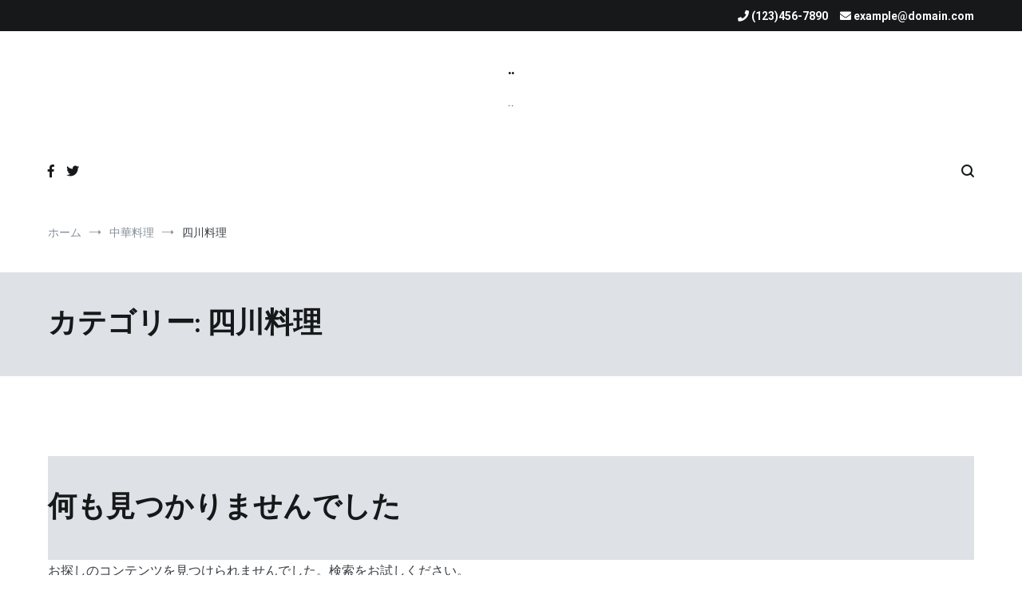

--- FILE ---
content_type: text/html; charset=utf-8
request_url: https://www.google.com/recaptcha/api2/aframe
body_size: 269
content:
<!DOCTYPE HTML><html><head><meta http-equiv="content-type" content="text/html; charset=UTF-8"></head><body><script nonce="6Nk3ju_1YE1AQJ2KPh9BNw">/** Anti-fraud and anti-abuse applications only. See google.com/recaptcha */ try{var clients={'sodar':'https://pagead2.googlesyndication.com/pagead/sodar?'};window.addEventListener("message",function(a){try{if(a.source===window.parent){var b=JSON.parse(a.data);var c=clients[b['id']];if(c){var d=document.createElement('img');d.src=c+b['params']+'&rc='+(localStorage.getItem("rc::a")?sessionStorage.getItem("rc::b"):"");window.document.body.appendChild(d);sessionStorage.setItem("rc::e",parseInt(sessionStorage.getItem("rc::e")||0)+1);localStorage.setItem("rc::h",'1768422541348');}}}catch(b){}});window.parent.postMessage("_grecaptcha_ready", "*");}catch(b){}</script></body></html>